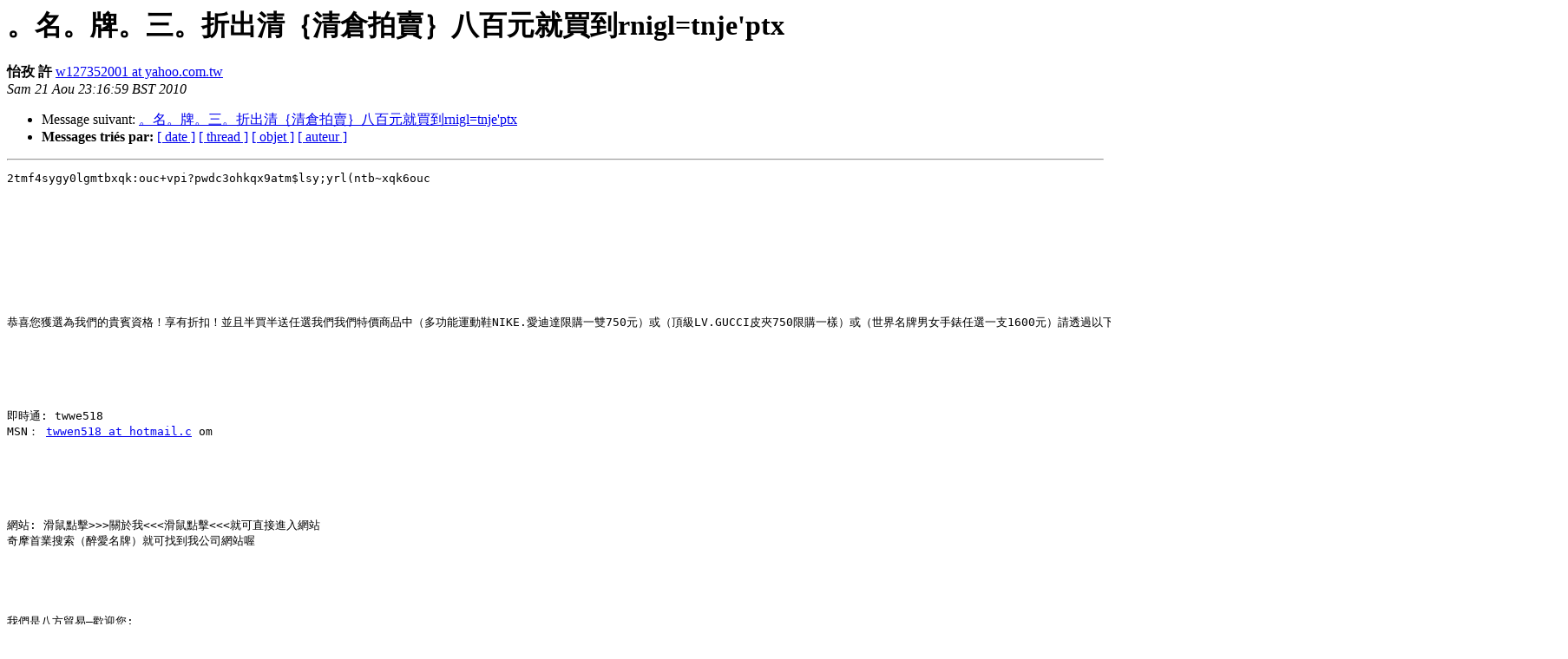

--- FILE ---
content_type: text/html
request_url: https://lists.ubuntu.com/archives/ubuntu-ci/2010-August/000007.html
body_size: 2120
content:
<!DOCTYPE HTML PUBLIC "-//W3C//DTD HTML 3.2//EN">
<HTML>
 <HEAD>
   <TITLE> &#12290;&#21517;&#12290;&#29260;&#12290;&#19977;&#12290;&#25240;&#20986;&#28165;&#65371;&#28165;&#20489;&#25293;&#36067;&#65373;&#20843;&#30334;&#20803;&#23601;&#36023;&#21040;rnigl=tnje'ptx
   </TITLE>
   <LINK REL="Index" HREF="index.html" >
   <LINK REL="made" HREF="mailto:ubuntu-ci%40lists.ubuntu.com?Subject=%3D%3Futf-8%3FB%3F44CC5ZCN44CC54mM44CC5LiJ44CC5oqY5Ye65riF772b5riF5YCJ5ouN6LOj%3F%3D%0A%09%3D%3Futf-8%3FB%3F772d5YWr55m%2B5YWD5bCx6LK35Yiwcm5pZ2w9dG5qZSdwdHg%3D%3F%3D&In-Reply-To=">
   <META NAME="robots" CONTENT="index,nofollow">
   <META http-equiv="Content-Type" content="text/html; charset=iso-8859-1">
   
   <LINK REL="Next"  HREF="000008.html">
 </HEAD>
 <BODY BGCOLOR="#ffffff">
   <H1>&#12290;&#21517;&#12290;&#29260;&#12290;&#19977;&#12290;&#25240;&#20986;&#28165;&#65371;&#28165;&#20489;&#25293;&#36067;&#65373;&#20843;&#30334;&#20803;&#23601;&#36023;&#21040;rnigl=tnje'ptx
   </H1>
    <B>&#24609;&#23388; &#35377;
    </B> 
    <A HREF="mailto:ubuntu-ci%40lists.ubuntu.com?Subject=%3D%3Futf-8%3FB%3F44CC5ZCN44CC54mM44CC5LiJ44CC5oqY5Ye65riF772b5riF5YCJ5ouN6LOj%3F%3D%0A%09%3D%3Futf-8%3FB%3F772d5YWr55m%2B5YWD5bCx6LK35Yiwcm5pZ2w9dG5qZSdwdHg%3D%3F%3D&In-Reply-To="
       TITLE="&#12290;&#21517;&#12290;&#29260;&#12290;&#19977;&#12290;&#25240;&#20986;&#28165;&#65371;&#28165;&#20489;&#25293;&#36067;&#65373;&#20843;&#30334;&#20803;&#23601;&#36023;&#21040;rnigl=tnje'ptx">w127352001 at yahoo.com.tw
       </A><BR>
    <I>Sam 21 Aou  23:16:59 BST 2010</I>
    <P><UL>
        
        <LI>Message suivant: <A HREF="000008.html">&#12290;&#21517;&#12290;&#29260;&#12290;&#19977;&#12290;&#25240;&#20986;&#28165;&#65371;&#28165;&#20489;&#25293;&#36067;&#65373;&#20843;&#30334;&#20803;&#23601;&#36023;&#21040;rnigl=tnje'ptx
</A></li>
         <LI> <B>Messages tri&eacute;s par:</B> 
              <a href="date.html#7">[ date ]</a>
              <a href="thread.html#7">[ thread ]</a>
              <a href="subject.html#7">[ objet ]</a>
              <a href="author.html#7">[ auteur ]</a>
         </LI>
       </UL>
    <HR>  
<!--beginarticle-->
<PRE>2tmf4sygy0lgmtbxqk:ouc+vpi?pwdc3ohkqx9atm$lsy;yrl(ntb~xqk6ouc










&#24685;&#21916;&#24744;&#29554;&#36984;&#28858;&#25105;&#20497;&#30340;&#36020;&#36051;&#36039;&#26684;&#65281;&#20139;&#26377;&#25240;&#25187;&#65281;&#20006;&#19988;&#21322;&#36023;&#21322;&#36865;&#20219;&#36984;&#25105;&#20497;&#25105;&#20497;&#29305;&#20729;&#21830;&#21697;&#20013;&#65288;&#22810;&#21151;&#33021;&#36939;&#21205;&#38795;NIKE.&#24859;&#36842;&#36948;&#38480;&#36092;&#19968;&#38617;750&#20803;&#65289;&#25110;&#65288;&#38914;&#32026;LV.GUCCI&#30382;&#22846;750&#38480;&#36092;&#19968;&#27171;&#65289;&#25110;&#65288;&#19990;&#30028;&#21517;&#29260;&#30007;&#22899;&#25163;&#37686;&#20219;&#36984;&#19968;&#25903;1600&#20803;&#65289;&#35531;&#36879;&#36942;&#20197;&#19979;&#26041;&#24335;&#36899;&#32097;&#25105;&#20497;&#23458;&#26381;&#20154;&#21729;&#25361;&#36984;






&#21363;&#26178;&#36890;: twwe518 
MSN&#65306; <A HREF="https://lists.ubuntu.com/mailman/listinfo/ubuntu-ci">twwen518 at hotmail.c</A> om 






&#32178;&#31449;: &#28369;&#40736;&#40670;&#25802;&gt;&gt;&gt;&#38364;&#26044;&#25105;&lt;&lt;&lt;&#28369;&#40736;&#40670;&#25802;&lt;&lt;&lt;&#23601;&#21487;&#30452;&#25509;&#36914;&#20837;&#32178;&#31449; 
&#22855;&#25705;&#39318;&#26989;&#25628;&#32034;&#65288;&#37257;&#24859;&#21517;&#29260;&#65289;&#23601;&#21487;&#25214;&#21040;&#25105;&#20844;&#21496;&#32178;&#31449;&#21908; 





&#25105;&#20497;&#26159;&#20843;&#26041;&#36031;&#26131;&#8212;&#27489;&#36814;&#24744;: 
(&#25105;&#20497;&#30340;&#29986;&#21697;&#21253;&#25324;~LV&#36335;&#26131;&#23041;&#30331;GUCCI&#39321;&#22856;&#20818;COACH&#21253;&#21253;&#65294;&#30382;&#22846;&#65294;NIKE&#24859;&#36842;&#36948;&#36939;&#21205;&#38795;&#65294;&#21214;&#21147;&#22763;&#65294;&#27472;&#32654;&#20339;&#65294;&#33836;&#23542;&#40845;&#31561;&#21517;&#37686;&#65294;&#26381;&#35037;&#65294;&#39318;&#39166;&#37197;&#20214;&#65294;&#21508;&#23665;&#23528;&#25163;&#27231;&#65294;dvd&#38651;&#24433;&#38867;&#26085;&#21127;) &#25033;&#26377;&#30433;&#26377;&#65374;&#25105;&#36067;&#22580;&#27794;&#26377;&#22294;&#29255;&#30340;&#21830;&#21697;&#20006;&#19981;&#20195;&#34920;&#25105;&#27794;&#26377;&#36008;&#65374;&#21697;&#31278;&#22826;&#22810;&#28961;&#27861;&#20840;&#37096;&#21002;&#30331;&#65374;&#24744;&#22914;&#26524;&#22312;&#21029;&#20154;&#36067;&#22580;&#30475;&#21040;&#21916;&#27489;&#12553;&#21830;&#21697;&#65374;&#30332;&#22294;&#29255;&#32102;&#25105;&#20063;&#21487;&#20197;&#35330;&#21040;&#21815;! 
&#21478;&#24501;&#25209;&#30332;&#65294;&#38646;&#21806;.&#23492;&#36067;&#65294;&#21478;&#24501;&#20860;&#32887;&#65294;&#26989;&#21209;&#20154;&#21729;&#65294;&#26085;&#38936;&#29694;&#25277;~&#27489;&#36814;&#35426;&#21839;





&#36008;&#21040;&#20184;&#27454;!&#21487;&#20197;&#20808;&#30475;&#36008;&#28415;&#24847;&#20877;&#20184;&#27454;!

5vpic%gowai`xfxplsb!umfw&quot;eltkc1mgove8rjc2yhooh)qcjra;vog0uckt9dvwf1ujbs`<A HREF="https://lists.ubuntu.com/mailman/listinfo/ubuntu-ci">hpxf_qiasa at qnfx</A>!dlsb





      
-------------- section suivante --------------
Une pièce jointe HTML a été nettoyée...
URL: <A HREF="https://lists.ubuntu.com/archives/ubuntu-ci/attachments/20100822/afe09afc/attachment.htm">https://lists.ubuntu.com/archives/ubuntu-ci/attachments/20100822/afe09afc/attachment.htm</A> 
</PRE>


<!--endarticle-->
    <HR>
    <P><UL>
        <!--threads-->
	
	<LI>Message suivant: <A HREF="000008.html">&#12290;&#21517;&#12290;&#29260;&#12290;&#19977;&#12290;&#25240;&#20986;&#28165;&#65371;&#28165;&#20489;&#25293;&#36067;&#65373;&#20843;&#30334;&#20803;&#23601;&#36023;&#21040;rnigl=tnje'ptx
</A></li>
         <LI> <B>Messages tri&eacute;s par:</B> 
              <a href="date.html#7">[ date ]</a>
              <a href="thread.html#7">[ thread ]</a>
              <a href="subject.html#7">[ objet ]</a>
              <a href="author.html#7">[ auteur ]</a>
         </LI>
       </UL>
<hr>
<a href="https://lists.ubuntu.com/mailman/listinfo/ubuntu-ci">Plus d'informations sur la liste de diffusion Ubuntu-ci</a><br>
</body></html>


